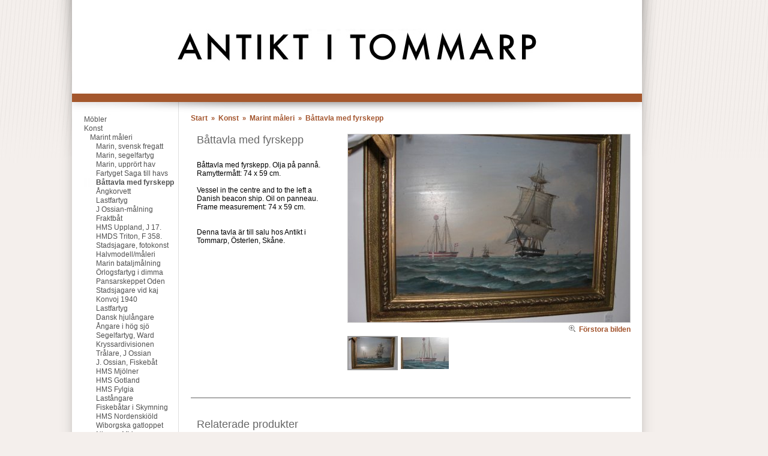

--- FILE ---
content_type: text/html; charset=iso-8859-15
request_url: https://www.antiktitommarp.se/index.254---1.html
body_size: 20281
content:
<!DOCTYPE HTML PUBLIC "-//W3C//DTD HTML 4.01 Transitional//EN"
"http://www.w3.org/TR/html4/loose.dtd">

<html>
<head>
<meta http-equiv="Content-Type" content="text/html; charset=ISO-8859-1">
<title>Båttavla med fyrskepp</title>
<link rel="stylesheet" href="style.css" type="text/css">
<meta name="verify-v1" content="LbQoOyd8LM5Lt7qK+g6zvd5sTJKJN7XJM5tajyeofYg=" />
<meta name="verify-v1" content="39fkuIgWxcmIE27+ZQkBhW0zYhDE2EZQ7eBN7zHKtVI=" />
</head>

<body>
<table cellspacing=0 cellpadding=0><tr>
	 <td style="background-image: url('images/pixelvaenster.gif');" align=left valign=top><img src="images/uppvaenster.gif" alt="" border=0></td>
	<td>
<table cellspacing=0 cellpadding=0 border=0 width=880 bgcolor="#ffffff">
 <tr><td valign=top align=left colspan=5><a href="index.1.html"><img src="/images/logo5.jpg" alt="Logo" border="0" width="950" height="156"></a><br><img src="images/pixeluppmittbrun.gif" alt="" border="0" width="950" height="33"></td></tr>
 <tr><td width=178 valign=top align=left class="black2" style="padding-top: 3px; background-image: url('images/pixelvitmedgraahoegerkant.gif');">
<div id="menu"><a href="index.429---1.html"><img src="images/blank11.gif" width="20" height="1" border="0" alt="">Möbler</a></div>
<div id="menu"><a href="index.582---1.html"><img src="images/blank11.gif" width="20" height="1" border="0" alt="">Konst</a></div>
<div id="menu"><a href="index.124---1.html"><img src="images/blank11.gif" width="30" height="1" border="0" alt="">Marint måleri</a></div>
<div id="menu"><a href="index.145---1.html"><img src="images/blank11.gif" width="40" height="1" border="0" alt="">Marin, svensk fregatt</a></div>
<div id="menu"><a href="index.146---1.html"><img src="images/blank11.gif" width="40" height="1" border="0" alt="">Marin, segelfartyg</a></div>
<div id="menu"><a href="index.147---1.html"><img src="images/blank11.gif" width="40" height="1" border="0" alt="">Marin, upprört hav</a></div>
<div id="menu"><a href="index.206---1.html"><img src="images/blank11.gif" width="40" height="1" border="0" alt="">Fartyget Saga till havs</a></div>
<div id="menu_selected"><a href="index.254---1.html"><img src="images/blank11.gif" width="40" height="1" border="0" alt="">Båttavla med fyrskepp</a></div>
<div id="menu"><a href="index.261---1.html"><img src="images/blank11.gif" width="40" height="1" border="0" alt="">Ångkorvett</a></div>
<div id="menu"><a href="index.272---1.html"><img src="images/blank11.gif" width="40" height="1" border="0" alt="">Lastfartyg</a></div>
<div id="menu"><a href="index.390---1.html"><img src="images/blank11.gif" width="40" height="1" border="0" alt="">J Ossian-målning</a></div>
<div id="menu"><a href="index.447---1.html"><img src="images/blank11.gif" width="40" height="1" border="0" alt="">Fraktbåt</a></div>
<div id="menu"><a href="index.497---1.html"><img src="images/blank11.gif" width="40" height="1" border="0" alt="">HMS Uppland, J 17.</a></div>
<div id="menu"><a href="index.510---1.html"><img src="images/blank11.gif" width="40" height="1" border="0" alt="">HMDS Triton, F 358.</a></div>
<div id="menu"><a href="index.512---1.html"><img src="images/blank11.gif" width="40" height="1" border="0" alt="">Stadsjagare, fotokonst</a></div>
<div id="menu"><a href="index.516---1.html"><img src="images/blank11.gif" width="40" height="1" border="0" alt="">Halvmodell/måleri</a></div>
<div id="menu"><a href="index.532---1.html"><img src="images/blank11.gif" width="40" height="1" border="0" alt="">Marin bataljmålning</a></div>
<div id="menu"><a href="index.580---1.html"><img src="images/blank11.gif" width="40" height="1" border="0" alt="">Örlogsfartyg i dimma</a></div>
<div id="menu"><a href="index.632---1.html"><img src="images/blank11.gif" width="40" height="1" border="0" alt="">Pansarskeppet Oden</a></div>
<div id="menu"><a href="index.658---1.html"><img src="images/blank11.gif" width="40" height="1" border="0" alt="">Stadsjagare vid kaj</a></div>
<div id="menu"><a href="index.668---1.html"><img src="images/blank11.gif" width="40" height="1" border="0" alt="">Konvoj 1940</a></div>
<div id="menu"><a href="index.736---1.html"><img src="images/blank11.gif" width="40" height="1" border="0" alt="">Lastfartyg</a></div>
<div id="menu"><a href="index.758---1.html"><img src="images/blank11.gif" width="40" height="1" border="0" alt="">Dansk hjulångare</a></div>
<div id="menu"><a href="index.763---1.html"><img src="images/blank11.gif" width="40" height="1" border="0" alt="">Ångare i hög sjö</a></div>
<div id="menu"><a href="index.766---1.html"><img src="images/blank11.gif" width="40" height="1" border="0" alt="">Segelfartyg, Ward</a></div>
<div id="menu"><a href="index.770---1.html"><img src="images/blank11.gif" width="40" height="1" border="0" alt="">Kryssardivisionen</a></div>
<div id="menu"><a href="index.776---1.html"><img src="images/blank11.gif" width="40" height="1" border="0" alt="">Trålare, J Ossian</a></div>
<div id="menu"><a href="index.795---1.html"><img src="images/blank11.gif" width="40" height="1" border="0" alt="">J. Ossian, Fiskebåt</a></div>
<div id="menu"><a href="index.846---1.html"><img src="images/blank11.gif" width="40" height="1" border="0" alt="">HMS Mjölner </a></div>
<div id="menu"><a href="index.847---1.html"><img src="images/blank11.gif" width="40" height="1" border="0" alt="">HMS Gotland </a></div>
<div id="menu"><a href="index.889---1.html"><img src="images/blank11.gif" width="40" height="1" border="0" alt="">HMS Fylgia</a></div>
<div id="menu"><a href="index.896---1.html"><img src="images/blank11.gif" width="40" height="1" border="0" alt="">Lastångare</a></div>
<div id="menu"><a href="index.912---1.html"><img src="images/blank11.gif" width="40" height="1" border="0" alt="">Fiskebåtar i Skymning </a></div>
<div id="menu"><a href="index.934---1.html"><img src="images/blank11.gif" width="40" height="1" border="0" alt="">HMS Nordenskiöld</a></div>
<div id="menu"><a href="index.1082---1.html"><img src="images/blank11.gif" width="40" height="1" border="0" alt="">Wiborgska gatloppet</a></div>
<div id="menu"><a href="index.1090---1.html"><img src="images/blank11.gif" width="40" height="1" border="0" alt="">Ningpo MV</a></div>
<div id="menu"><a href="index.1099---1.html"><img src="images/blank11.gif" width="40" height="1" border="0" alt="">S/S Tolken Göteborg</a></div>
<div id="menu"><a href="index.1110---1.html"><img src="images/blank11.gif" width="40" height="1" border="0" alt="">5-mastad bark, KPH</a></div>
<div id="menu"><a href="index.1117---1.html"><img src="images/blank11.gif" width="40" height="1" border="0" alt="">S/S Benares</a></div>
<div id="menu"><a href="index.1160---1.html"><img src="images/blank11.gif" width="40" height="1" border="0" alt="">HMS Fylgia</a></div>
<div id="menu"><a href="index.1167---1.html"><img src="images/blank11.gif" width="40" height="1" border="0" alt="">Fartygsporträtt, </a></div>
<div id="menu"><a href="index.1179---1.html"><img src="images/blank11.gif" width="40" height="1" border="0" alt="">Neptunus</a></div>
<div id="menu"><a href="index.1202---1.html"><img src="images/blank11.gif" width="40" height="1" border="0" alt="">Ångfartyg</a></div>
<div id="menu"><a href="index.1207---1.html"><img src="images/blank11.gif" width="40" height="1" border="0" alt="">Skepp i lägervall</a></div>
<div id="menu"><a href="index.1222---1.html"><img src="images/blank11.gif" width="40" height="1" border="0" alt="">Fartyg i hårt väder</a></div>
<div id="menu"><a href="index.1258---1.html"><img src="images/blank11.gif" width="40" height="1" border="0" alt="">Svenskt örlogsfartyg </a></div>
<div id="menu"><a href="index.1259---1.html"><img src="images/blank11.gif" width="40" height="1" border="0" alt="">Svensk pansarbåt</a></div>
<div id="menu"><a href="index.1260---1.html"><img src="images/blank11.gif" width="40" height="1" border="0" alt="">Svensk örlogsman</a></div>
<div id="menu"><a href="index.1261---1.html"><img src="images/blank11.gif" width="40" height="1" border="0" alt="">Danskt lastfartyg </a></div>
<div id="menu"><a href="index.1264---1.html"><img src="images/blank11.gif" width="40" height="1" border="0" alt="">Lastfartyg</a></div>
<div id="menu"><a href="index.1269---1.html"><img src="images/blank11.gif" width="40" height="1" border="0" alt="">Herman af Sillén</a></div>
<div id="menu"><a href="index.1317---1.html"><img src="images/blank11.gif" width="40" height="1" border="0" alt="">Fylgia</a></div>
<div id="menu"><a href="index.1319---1.html"><img src="images/blank11.gif" width="40" height="1" border="0" alt="">Segelfartyg</a></div>
<div id="menu"><a href="index.1320---1.html"><img src="images/blank11.gif" width="40" height="1" border="0" alt="">Segelfartyg 2</a></div>
<div id="menu"><a href="index.1333---1.html"><img src="images/blank11.gif" width="40" height="1" border="0" alt="">Torpedbåt T131</a></div>
<div id="menu"><a href="index.1341---1.html"><img src="images/blank11.gif" width="40" height="1" border="0" alt="">SIR Ernest Cassel</a></div>
<div id="menu"><a href="index.1401---1.html"><img src="images/blank11.gif" width="40" height="1" border="0" alt="">Fartyg Norman</a></div>
<div id="menu"><a href="index.1410---1.html"><img src="images/blank11.gif" width="40" height="1" border="0" alt="">Segelfartyg, G Werner</a></div>
<div id="menu"><a href="index.1411---1.html"><img src="images/blank11.gif" width="40" height="1" border="0" alt="">Bild på fartyg, G Werner</a></div>
<div id="menu"><a href="index.1412---1.html"><img src="images/blank11.gif" width="40" height="1" border="0" alt="">Fartyg i blått, G Werner</a></div>
<div id="menu"><a href="index.1416---1.html"><img src="images/blank11.gif" width="40" height="1" border="0" alt="">Gösta Werner etsning 2</a></div>
<div id="menu"><a href="index.1417---1.html"><img src="images/blank11.gif" width="40" height="1" border="0" alt="">Gösta Werner etsning</a></div>
<div id="menu"><a href="index.1422---1.html"><img src="images/blank11.gif" width="40" height="1" border="0" alt="">Pansarskepp</a></div>
<div id="menu"><a href="index.1368---1.html"><img src="images/blank11.gif" width="30" height="1" border="0" alt="">Övr. militärt måleri</a></div>
<div id="menu"><a href="index.152---1.html"><img src="images/blank11.gif" width="30" height="1" border="0" alt="">Övrig bildkonst</a></div>
<div id="menu"><a href="index.244---1.html"><img src="images/blank11.gif" width="30" height="1" border="0" alt="">Figuriner & Statyetter</a></div>
<div id="menu"><a href="index.583---1.html"><img src="images/blank11.gif" width="30" height="1" border="0" alt="">Affischkonst</a></div>
<div id="menu"><a href="index.813---1.html"><img src="images/blank11.gif" width="30" height="1" border="0" alt="">Konsthantverk</a></div>
<div id="menu"><a href="index.125---1.html"><img src="images/blank11.gif" width="20" height="1" border="0" alt="">Militaria</a></div>
<div id="menu"><a href="index.914---1.html"><img src="images/blank11.gif" width="20" height="1" border="0" alt="">Nautica </a></div>
<div id="menu"><a href="index.435---1.html"><img src="images/blank11.gif" width="20" height="1" border="0" alt="">Kulturföremål</a></div>
<div id="menu"><a href="index.106---1.html"><img src="images/blank11.gif" width="20" height="1" border="0" alt="">Belysningsföremål, lampor</a></div>
<div id="menu"><a href="index.440---1.html"><img src="images/blank11.gif" width="20" height="1" border="0" alt="">Porslin & Keramik</a></div>
<div id="menu"><a href="index.494---1.html"><img src="images/blank11.gif" width="20" height="1" border="0" alt="">Art Deco & Funkis</a></div>
<div id="menu"><a href="index.738---1.html"><img src="images/blank11.gif" width="20" height="1" border="0" alt="">Ystad-Metall</a></div>
<div id="menu"><a href="index.599---1.html"><img src="images/blank11.gif" width="20" height="1" border="0" alt="">Trädgårdsantikviteter</a></div>
<div id="menu"><a href="index.117---1.html"><img src="images/blank11.gif" width="20" height="1" border="0" alt="">Diverse</a></div>
<div id="menu"><a href="index.596---1.html"><img src="images/blank11.gif" width="20" height="1" border="0" alt="">Leksaker</a></div>
<div id="menu"><a href="index.331---1.html"><img src="images/blank11.gif" width="20" height="1" border="0" alt="">Interiörbilder</a></div>
<div id="menu"><a href="index.265---1.html"><img src="images/blank11.gif" width="20" height="1" border="0" alt="">Aktuellt och öppettider</a></div>
<div id="menu"><a href="index.540---1.html"><img src="images/blank11.gif" width="20" height="1" border="0" alt="">Köpa & Sälja</a></div>
<div id="menu"><a href="index.104---1.html"><img src="images/blank11.gif" width="20" height="1" border="0" alt="">Om Antikt i Tommarp</a></div>
<div id="menu"><a href="index.203---1.html"><img src="images/blank11.gif" width="20" height="1" border="0" alt="">Jarl Silfverbergs blogg</a></div>
<div id="menu"><a href="index.621---1.html"><img src="images/blank11.gif" width="20" height="1" border="0" alt="">Art Deco-inspiration</a></div>
<div id="menu"><a href="index.1390---1.html"><img src="images/blank11.gif" width="20" height="1" border="0" alt="">Kulturinspiration</a></div>
<div id="menu"><a href="index.101---1.html"><img src="images/blank11.gif" width="20" height="1" border="0" alt="">Här finns vi-kontakt</a></div>
<div id="menu"><a href="index.1---1.html"><img src="images/blank11.gif" width="20" height="1" border="0" alt="">Startsida</a></div>
<div style="margin-left: 20px; margin-top: 1em"><form action="index.4---1.html" method="GET" style="margin: 0px;" NAME="small_seek"><input type="text" name="villkor" class="input" style="width: 134px" value=""><br><a href="javascript:document.small_seek.submit();" class="red2" style="text-decoration: none;"><b>Sök antikt</b></a><br>
</form></div><br><img src="images/graattstreck.gif" alt="" border="0"><br><br>

<div class="gray1" style="margin-left: 20px">
<b>Öppettider:</b><br>
enligt överenskommelse,<br>
ring +46(0)709367100,<br>
<a href="mailto:info@antiktitommarp.se" style="text-decoration: none; color: #505050;">info@antiktitommarp.se</a><br><br>
</div>

</td>
     <td width=20 valign=top align=left><img src="images/blank11.gif" width="20" height="1" alt=""></td>
     <td width=733 valign=top align=left id="main_content"><img src="images/blank11.gif" width="733" height="1" alt=""><br>
<div style="text-align: left; margin-bottom: 19px"><span class="link_more"><a href="index.1---1.html">Start</a>&nbsp;&nbsp;&raquo;&nbsp;&nbsp;<a href="index.582---1.html">Konst</a>&nbsp;&nbsp;&raquo;&nbsp;&nbsp;<a href="index.124---1.html">Marint måleri</a>&nbsp;&nbsp;&raquo;&nbsp;&nbsp;<a href="index.254---1.html">Båttavla med fyrskepp</a></span></div><div style="width: 733px"><div style="float: right; width: 472px; padding-bottom: 12px; margin-left: 20px">
<script>

	var prod_id = 134;
	var img_selected = 275;

	function img_sel(img_select)
	{
		// Show image in big box
		var img = document.getElementById('prod_img');
		img.innerHTML = '<img src="images/prod/' + prod_id + '_' + img_select + '_tn1.jpg' + '" alt="">';

		// Deselect old image
		var tn_old = document.getElementById('prod_tn_' + img_selected);
		tn_old.style.border = '2px #ffffff solid';		

		// Select new image
		img_selected = img_select;
		var tn_new = document.getElementById('prod_tn_' + img_selected);
		tn_new.style.border = '2px #999999 solid';		

		return true;	
	}

	function img_magnify()
	{
		var link = 'index.254-9-5-1.html' + '?img=' + img_selected; 
		window.open(link,'_blank','width=1034,height=795,menubar=yes,scrollbars=yes,location=yes,status=yes,toolbar=yes,resizable=yes');
		return false;
	}	

</script>

<div id="prod_img" style="border: 1px #cdcdcd solid; width: 470px; height: 313px; overflow: hidden" onClick="return img_magnify();"><img src="images/prod/134_275_tn1.jpg" width="470" height="313" alt=""></div><div class="link_more" style="float: right; margin-top: 3px"><a href="#" onClick="return img_magnify();"><img src="images/magnify.gif" alt="" width="11" height="12" border="0">&nbsp;&nbsp;Förstora bilden</a></div><div style="margin-top: 1.8em"><img src="images/prod/134_275_tn3.jpg" width="80" height="53" alt="" id="prod_tn_275" style="border: 2px #999999 solid; margin-right: 3px" onClick="return img_sel(275);"><img src="images/prod/134_276_tn3.jpg" width="80" height="53" alt="" id="prod_tn_276" style="border: 2px #ffffff solid; margin-right: 3px" onClick="return img_sel(276);"></div></div><div class="rubrik" style="margin-bottom: 10px; margin-left: 10px">Båttavla med fyrskepp</div>
<div class="ingress" style="margin-left: 10px"></div><br><div style="margin-left: 10px">Båttavla med fyrskepp. Olja på pannå. Ramyttermått: 74 x 59 cm. <br />
<br />
Vessel in the centre and to the left a Danish beacon ship. Oil on panneau. <br />
Frame measurement: 74 x 59 cm. <br />
<br />
<br />
Denna tavla är till salu hos Antikt i Tommarp, Österlen, Skåne.<br />
</div><br></div><div style="clear: both; padding: 33px 0px 33px 0px"><img src="images/pixelgraa2.gif" alt="" width="733" height="2"></div><div class="rubrik" style="margin-bottom: 10px; margin-left: 10px">Relaterade produkter</div>
<table cellspacing="0" cellpadding="0" border="0" width="733" style="margin-left: 0px"><tr valign="top"><td valign="top" width="231" style="padding: 0px 0px 0px 0px"><a href="index.1422---1.html"><img src="images/prod/1240_4452_tn2.jpg" width="231" height="130" alt="" border="0"></a><br><div style="margin: 10px; 14px; 0px; 12px"><span class="rubrik">Pansarskepp</span><br><span class="ingress">Pansarskeppet Drottning Victoria.</span><br><span class="link_more"><a style="float: right; vertical-align: bottom" href="index.1422---1.html">Läs mer &raquo;</a></span></div></td>
<td width="20" style="padding: 0px 0px 0px 0px">&nbsp;</td>
<td valign="top" width="231" style="padding: 0px 0px 0px 0px"><a href="index.1417---1.html"><img src="images/prod/1236_4435_tn2.jpg" width="231" height="130" alt="" border="0"></a><br><div style="margin: 10px; 14px; 0px; 12px"><span class="rubrik">Gösta Werner etsning no 1</span><br><span class="ingress"></span><br><span class="link_more"><a style="float: right; vertical-align: bottom" href="index.1417---1.html">Läs mer &raquo;</a></span></div></td>
<td width="20" style="padding: 0px 0px 0px 0px">&nbsp;</td>
<td valign="top" width="231" style="padding: 0px 0px 0px 0px"><a href="index.1416---1.html"><img src="images/prod/1235_4433_tn2.jpg" width="231" height="130" alt="" border="0"></a><br><div style="margin: 10px; 14px; 0px; 12px"><span class="rubrik">Gösta Werner etsning no 2</span><br><span class="ingress"></span><br><span class="link_more"><a style="float: right; vertical-align: bottom" href="index.1416---1.html">Läs mer &raquo;</a></span></div></td>
</tr>
<tr><td valign="top" width="231" style="padding: 0px 0px 40px 0px"><img src="images/pixelgraa2.gif" alt="" width="231" height="2" style="padding-top: 10px;"><br><br></td><td width="20" style="padding: 0px 0px 40px 0px">&nbsp;</td>
<td valign="top" width="231" style="padding: 0px 0px 40px 0px"><img src="images/pixelgraa2.gif" alt="" width="231" height="2" style="padding-top: 10px;"><br><br></td><td width="20" style="padding: 0px 0px 40px 0px">&nbsp;</td>
<td valign="top" width="231" style="padding: 0px 0px 40px 0px"><img src="images/pixelgraa2.gif" alt="" width="231" height="2" style="padding-top: 10px;"><br><br></td></tr>
</table><br><br><br></td>
     <td><img src="images/blank11.gif" width=10 height=450 alt="" border="0"></td>
 </tr>
 <tr><td style="background-color: #a4572d; color: #ffffff;" height=57 valign=top colspan=5 align=center><br>
<b>Antikt i Tommarp</b> &nbsp;|&nbsp; 
Adress: Gladsaxvägen 11 &nbsp;|&nbsp; 
272 93 Tommarp &nbsp;|&nbsp; 
Tel: +46(0)709367100 &nbsp;|&nbsp; 
Epost: <a href="mailto:info@antiktitommarp.se" style="background-color: #a4572d; color: #ffffff; font-size: 12px; text-decoration: none">info@antiktitommarp.se</a>
</td></tr>
</table>
	</td>
	 <td style="background-image: url('images/pixelhoeger.gif');" align=left valign=top><img src="images/upphoeger.gif" alt="" border=0></td>
	 <td style="background-image: url('images/upphoeger_rep.gif'); background-repeat: repeat-x" align=left valign=top width="100%"><img src="images/blank11.gif" alt="" border="0" width="1" height="1"></td>
	</tr>
</table>
</body>
</html>


--- FILE ---
content_type: text/css
request_url: https://www.antiktitommarp.se/style.css
body_size: 6739
content:
BODY {
	margin-left : 0;
	margin-right : 0;
	margin-top : 0;
	margin-bottom : 0;
	background-color: #f4efec;

	font-size: 12px;
	font-family: Arial, Helvetica, Sans-Serif;
}

.klassgalleri {
        margin: 10px 0 0 0;
        padding: 0;
        line-height: 11px;
        font-size: 11px;
}
.graduated {
        margin:2px 0 10px 0;
        padding:0;
        line-height:11px;
        font-size:11px;
}

.mellanrub {
	font-size : 13px;
	color: #000000;
}

.huvudsida_bild {
	margin-bottom: 45px;
}
.huvudsida_ingen_bild {
	margin-top: 0px;
	margin-bottom: 24px;
}
.huvudsida_rubrik {
	font-family:    "Univers 67", Univers, Helvetica, sans-serif;
	font-stretch: condensed;
	font-weight: bold;
	font-size: 32px;
	color: #000000;
	margin-left: -1px;
	margin-bottom: 0px;
	margin-top: 0px;
}
.huvudsida_text {
	font-family:    "Univers 57", Univers, Helvetica, sans-serif;
	font-stretch: condensed;
	font-weight: normal;
	font-size: 12px;
	color: #000000;
	margin-bottom: 8px;
	margin-top: 0px;
}
/* --- */
.huvudsida_arial_rubrik {
	font-family:    Arial, Helvetica, sans-serif;
	font-weight: bold;
/*	font-size: 32px; */
	font-size: 20px;
	color: #000000;
/*	margin-left: -1px; */
/*	margin-bottom: 0px; */
}
.huvudsida_arial_text {
	font-family:    Arial, Helvetica, sans-serif;
	font-weight: normal;
	font-size: 12px;
	line-height: 125%;
	color: #000000;
	margin-bottom: 8px;
	margin-top: 10px;
}
/* --- */
A.huvudsida_arial_laenk:link,
A.huvudsida_arial_laenk:visited,
A.huvudsida_arial_laenk:hover {
	font-family:    Arial, sans-serif;
	font-weight: normal;
	font-size: 12px;
	color: #FF0000;
	margin-bottom: 0px;
	margin-top: 0px;
	text-decoration : none;
}

A.huvudsida_laenk:link,
A.huvudsida_laenk:visited,
A.huvudsida_laenk:hover {
	font-family:    Univers, Helvetica, sans-serif;
	font-stretch: condensed;
	font-weight: normal;
	font-size: 12px;
	color: #FF0000;
	margin-bottom: 0px;
	margin-top: 0px;
	text-decoration : none;
}

ul {
	list-style-image: url("images/dot.gif");
	padding: 0;
	margin: 0 0 0 15px;
}

#main_content table {
	margin-left: 9px;
	padding: 0px;
	border-spacing: 0px;
}

#main_content td {
	font-size:		12px;
	padding-right:	24px;
}

.image_over {
	margin-bottom : 10;
}

.image_bottom {
	margin-top : 10;
}

.image_right {
	margin-left : 10;
}

.image_left {
	margin-right : 10;
}

.input {
	font-size : 12px;
	font-weight : normal;
	border-width : 2px;
	padding-left: 2px;
	color : #000000;
}

.left {
	background-image: url(bilder/leftbg.jpg);
	background-color: white;
	background-repeat: no-repeat;
}
.middle {
	background-image: url(bilder/middlebg.jpg);
	background-color: white;
	background-repeat: no-repeat;
}
.right {
	background-image: url(bilder/rightbg.gif);
	background-color: white;
	background-repeat: no-repeat;
}

.box
{
	font-size : 13px;
	color : #880000;
	margin: 0;
	padding: 2 0 2 0;
	background-color: #FFFFC0;
	border: solid gray;
	border-width: 1;
}

.shortcut
{
	font-size : 12px;
	color : #A0A0A0;
}

.black1
{
	font-size : 10px;
	color : #000000;
}
.black2 {
	font-size : 12px;
	color : #000000;
	line-height: 125%;
}
A.black2_puff:link,
A.black2_puff:visited,
A.black2_puff:hover,
.black2_puff {
	font-size : 11px;
	color : #000000;
	line-height: 13px;
}
.black2_date {
	font-size : 10px;
	color : #707070;
	line-height: 17px;
}
.black3
{
	font-size : 15px;
	color : #000000;
}
.black4
{
	font-size : 16px;
	color : #000000;
}
.black5
{
	font-size : 20px;
	color : #000000;
	margin-bottom: 10px;
}

.gray1
{
	font-size : 12px;
	color : #505050;
}
.gray2
{
	font-size : 13px;
	color : #505050;
}
.gray3
{
	font-size : 15px;
	color : #505050;
}
.gray4
{
	font-size : 16px;
	color : #505050;
}
.gray5
{
	font-size : 24px;
	color : #505050;
}

.white1
{
	font-size : 12px;
	color : white;
}
.white2
{
	font-size : 13px;
	color : white;
}
.white3
{
	font-size : 15px;
	color : white;
}
.white4
{
	font-size : 16px;
	color : white;
}
.white5
{
	font-size : 24px;
	color : white;
}
.blue1
{
	font-size : 12px;
	color : #24418C;
}
.blue2
{
	font-size : 13px;
	color : #24418C;
}
.blue3
{
	font-size : 15px;
	color : #24418C;
}
.blue4
{
	font-size : 16px;
	color : #24418C;
}
.blue5
{
	font-size : 24px;
	color : #24418C;
}
.red1
{
	font-size : 12px;
	color : #B80000;
}
.red2
{
	font-size : 13px;
	color : #B80000;
}
.red3
{
	font-size : 15px;
	color : #B80000;
}
.red4
{
	font-size : 16px;
	color : #B80000;
}
.red5
{
	font-size : 24px;
	color : #B80000;
}
.yellow1
{
	font-size : 12px;
	color : #FE970C;
}
.yellow2
{
	font-size : 13px;
	color : #FE970C;
}
.yellow3
{
	font-size : 15px;
	color : #FE970C;
}
.yellow4
{
	font-size : 16px;
	color : #FE970C;
}
.yellow5
{
	font-size : 24px;
	color : #FE970C;
}

.rubrik
{
	font-size : 18px;
	color: #676767;
	margin-bottom: 10px;
}

.rubrik_stor
{
	font-size : 24px;
	color: #222222;
	margin-bottom: 10px;
}

.ingress
{
	font-weight: bold;
	color: #000000;
}

A.noline:link
{
	font-size : 13px;
	color : white;
	text-decoration : none;
}
A.noline:visited
{
	font-size : 13px;
	color : white;
	text-decoration : none;
}
A.noline:hover
{
	font-size : 13px;
	color : white;
	text-decoration : none;
}

A.nav:link
{
	font-family:	Arial, Helvetica, sans-serif;
	font-size : 11px;
	text-decoration : none;
	color: #707070;
	line-height: 127%;
}
A.nav:visited
{
	font-family:	Arial, Helvetica, sans-serif;
	font-size : 11px;
	text-decoration : none;
	color: #707070;
	line-height: 127%;
}
A.nav:hover
{
	font-family:	Arial, Helvetica, sans-serif;
	font-size : 11px;
	text-decoration : none;
	color: #707070;
	line-height: 127%;
}

A:link
{
	font-family:	Arial, Helvetica, sans-serif;
	font-size : 12px;
	text-decoration : underline;
	color: black;
}
A:visited
{
	font-family:	Arial, Helvetica, sans-serif;
	font-size : 12px;
	text-decoration : underline;
	color: black;
}
A:hover
{
	font-family:	Arial, Helvetica, sans-serif;
	font-size : 12px;
	text-decoration : underline;
	color: black;
}
#main_content A:hover
{
	font-family:	Arial, Helvetica, sans-serif;
	font-size : 12px;
	text-decoration : underline;
	color: #d38e3b;
}

.link_more
{
	text-decoration: none;
	font-weight: bold;
	font-size: 11px;
	color: #a3552e;
}
.link_more a:link
{
	text-decoration: none;
	font-weight: bold;
	font-size: 12px;
	color: #a3552e;
}
.link_more a:visited
{
	text-decoration: none;
	font-weight: bold;
	font-size: 12px;
	color: #a3552e;
}
.link_more a:hover
{
	text-decoration: underline;
	font-weight: bold;
	font-size: 12px;
	color: #a3552e;
}

#menu {
	background-color: #ffffff;
	margin: 0px 1px 0px 0px;
} 
#menu a,
#menu_selected a
{
	display: block;
	font-family: Arial, Helvetica, sans-serif;
	font-size: 12px;
	text-decoration: none;
	background-color: transparent;
	color: #505050;
	line-height: 127%;
}
#menu_selected a {
	font-weight: bold;
}
#menu a:hover,
#menu_selected a:hover{
	background-color: #eaeaea;
}
